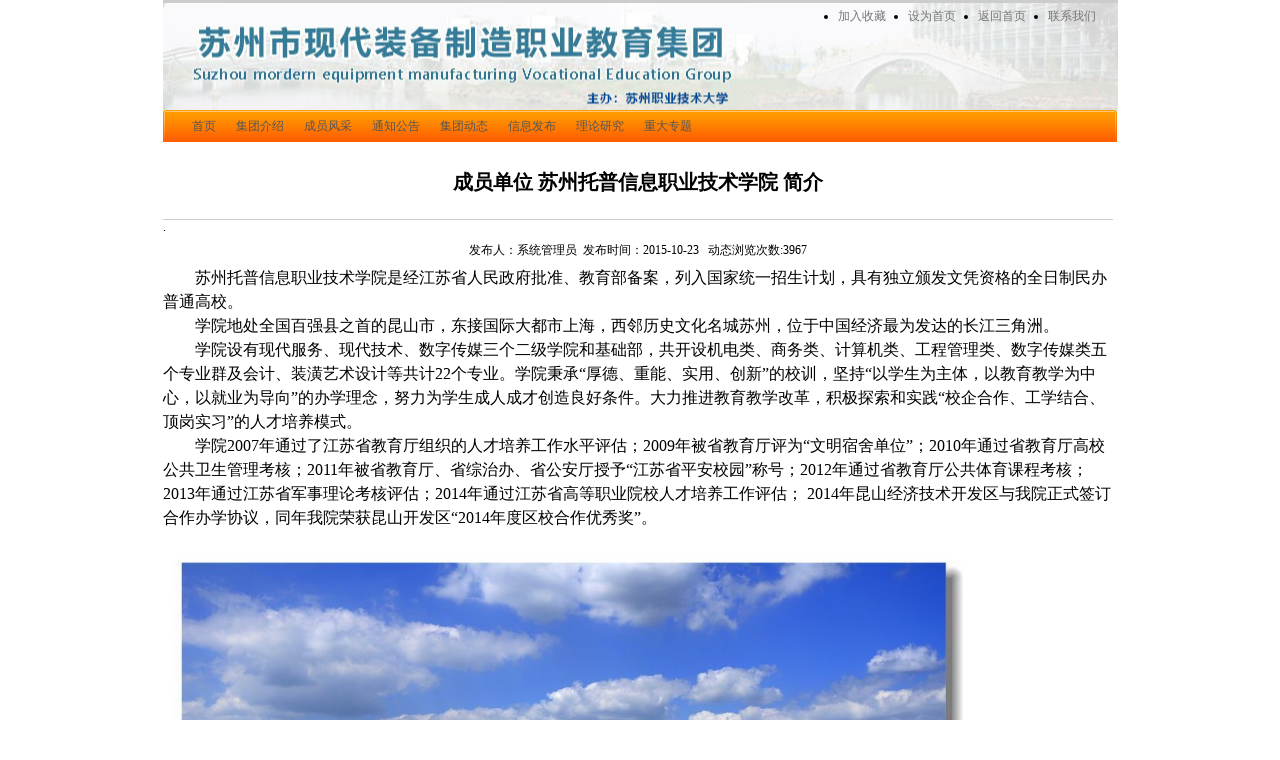

--- FILE ---
content_type: text/html
request_url: https://szmemveg.jssvc.edu.cn/2015/1023/c1272a61887/page.htm
body_size: 4991
content:
<!DOCTYPE html PUBLIC "-//W3C//DTD XHTML 1.0 Transitional//EN" "http://www.w3.org/TR/xhtml1/DTD/xhtml1-transitional.dtd">
<html xmlns="http://www.w3.org/1999/xhtml">
<head>

<meta http-equiv="Content-Type" content="text/html; charset=UTF-8" />
<title>成员单位 苏州托普信息职业技术学院 简介</title>
<meta name="description" content="苏州托普信息职业技术学院是经江苏省人民政府批准、教育部备案，列入国家统一招生计划，具有独立颁发文凭资" />

<link type="text/css" href="/_css/_system/system.css" rel="stylesheet"/>
<link type="text/css" href="/_upload/site/1/style/1/1.css" rel="stylesheet"/>
<link type="text/css" href="/_upload/site/00/35/53/style/76/76.css" rel="stylesheet"/>
<link type="text/css" href="/_js/_portletPlugs/sudyNavi/css/sudyNav.css" rel="stylesheet" />

<script language="javascript" src="/_js/jquery.min.js" sudy-wp-context="" sudy-wp-siteId="53"></script>
<script language="javascript" src="/_js/jquery.sudy.wp.visitcount.js"></script>
<script type="text/javascript" src="/_js/_portletPlugs/sudyNavi/jquery.sudyNav.js"></script>
<link href="/_upload/tpl/00/6a/106/template106/htmlRes/web.css" rel="stylesheet" type="text/css" />
<link href="/_upload/tpl/00/6a/106/template106/htmlRes/basic.css" rel="stylesheet" type="text/css" />
<link href="/_upload/tpl/00/6a/106/template106/htmlRes/text.css" rel="stylesheet" type="text/css" />
</head>

<body>
<style>
#top
{
	width: 955px;
	height: 107px;
	margin: 0px auto;
	background-image: url(/_upload/tpl/00/6a/106/template106/htmlRes/toppic.jpg);
	background-repeat: no-repeat;
	background-position: center;
	border-top:3px #CCCCCC solid;
}
#top ul{ float:right; margin-top:5px;}
#top ul li{
	float:left;
	width:70px;
	height:15px;
	}
#flash{
	width:360px;
	height:60px;
	float:right;
	margin:20px 5px 0 0;
	clear:right;
	}
a.a11:link,a.a1:visited 
{
	color:#777;
	text-decoration: none;
}
a.a11:hover,a.a1:active
{
	color:#F00;
	text-decoration:underline;
}
.biaoti3{color: #000000;font-family: "Simsun";font-size: 20px;clear: both;padding-top: 10px;padding-bottom: 10px;padding-right: 20px;padding-left: 20px;line-height: 25px;text-align: center;font-weight: bold;}
</style>
	<div id="top">
    	<ul>
            <li><a href="http://szmemveg.jssvc.edu.cn/site/javascript:window.external.addFavorite('http://szmemveg.jssvc.edu.cn/','苏州市现代装备制造职业教育集团')" class="a11">加入收藏</a></li>
            <li><a onclick="this.style.behavior='url(http://szmemveg.jssvc.edu.cn/site/#default#homepage)';this.setHomePage('http://szmemveg.jssvc.edu.cn/')"  href="http://szmemveg.jssvc.edu.cn/" class="a11">设为首页</a></li>
            <li><a href="http://szmemveg.jssvc.edu.cn/" class="a11">返回首页</a></li>
            <li><a href="/lxwm/list.htm" class="a11">联系我们</a></li>
		</ul>
    <div id="flash">
      <object classid="clsid:D27CDB6E-AE6D-11cf-96B8-444553540000" codebase="http://download.macromedia.com/pub/shockwave/cabs/flash/swflash.cab#version=9,0,28,0" width="360" height="60">
        <param name="movie" value="/_upload/tpl/00/6a/106/template106/htmlRes/top2.swf" />
        <param name="quality" value="high" />
        <param name="wmode" value="transparent" />
        <embed src="/_upload/tpl/00/6a/106/template106/htmlRes/top2.swf" width="360" type="application/x-shockwave-flash" height="60" quality="high" wmode="transparent" pluginspage="http://www.adobe.com/shockwave/download/download.cgi?P1_Prod_Version=ShockwaveFlash"></embed>
      </object>
    </div>
</div><style type="text/css">
<!--
#menu{
	width:946px;
	margin-top:2px;
	margin:0 auto;
	text-align:center;
}

#menu ul{
	padding:0;
	border:0;
	list-style:none;
	line-height:150%;
	margin-top: 0;
	margin-right: 0;
	margin-bottom: 0;
	margin-left: 15px;
}
#menu_out{
	width:950px;
	padding-left:4px;
	margin-left:auto;
	margin-right:auto;
	background:url(/_upload/tpl/00/6a/106/template106/htmlRes/menu_left.gif) no-repeat left top;
}
#menu_in{
	background:url(/_upload/tpl/00/6a/106/template106/htmlRes/menu_right.gif) no-repeat right top;
	padding-right:4px;
}
#menu{
	background:url(/_upload/tpl/00/6a/106/template106/htmlRes/menu_bg.gif) repeat-x;
}
.menu_line{
	background:url(/_upload/tpl/00/6a/106/template106/htmlRes/menu_line.gif) no-repeat center top;
	width:8px;
}
.menu_line2{
	background:url(/_upload/tpl/00/6a/106/template106/htmlRes/menu_line2.gif) no-repeat center top;
	width:15px;
}
#nav{
	padding-left:20px;
}
#nav li{
	float:left;
	height:35px;
}
#nav li a{
	float:left;
	display:block;
	padding-left:6px;
	height:35px;
	background:url(/_upload/tpl/00/6a/106/template106/htmlRes/menu_on_left.gif) no-repeat left top;
	cursor:pointer;
	text-decoration:none;
}
#nav li a span{
	float:left;
	padding:11px 14px 10px 10px;
	line-height:14px;
	background:url(/_upload/tpl/00/6a/106/template106/htmlRes/menu_on_right.gif) no-repeat right top;
	font-size:14px;
	font-weight:bold;
	color:#FFFFFF;
	text-decoration:none;
}
#nav li .nav_on{   /*鼠标经过时变换背景，方便JS获取样式*/
	background-position:left 100%;
}
#nav li .nav_on span{  /*鼠标经过时变换背景，方便JS获取样式*/
	background-position:right 100%;
	color:#333333;
	text-decoration:none;
	padding:14px 14px 7px 10px;
}
/*子栏目*/
#menu_con{
	text-align:left;
	padding-left:20px;
	clear:both;
}
#menu_con li{
	float:left;
	height:22px;
	margin-top:8px;
}
#menu_con li a{
	display:block;
	float:left;
	background:url(/_upload/tpl/00/6a/106/template106/htmlRes/menu_on_left2.gif) no-repeat left top;
	cursor:pointer;
	padding-left:3px;
}
#menu_con li a span{
	float:left;
	padding:6px 10px 4px 10px;
	line-height:12px;
	background:url(/_upload/tpl/00/6a/106/template106/htmlRes/menu_on_right2.gif) no-repeat right top;
}
#menu_con li a:hover{
	text-decoration:none;
	background:url(/_upload/tpl/00/6a/106/template106/htmlRes/menu_on_left2.gif) no-repeat left bottom;
}
#menu_con li a:hover span{
	background:url(/_upload/tpl/00/6a/106/template106/htmlRes/menu_on_right2.gif) no-repeat right bottom;
}

#a {
	width: 900px;
	font-size: 14px;
	text-align: center;
	color: #000000;
	margin-right: auto;
	margin-left: auto;
	margin-top: 0px;
	margin-bottom: 0px;
}
#newslist{padding-top: 8px;padding-right: 15px;padding-bottom: 8px;padding-left: 65px;width: 100%;font-size: 10.5pt;}
-->
</style>

<script language="javascript">

</script> 
<div id=menu_out>
<div id=menu_in>
<div id=menu>


        <td width="950"><div frag="面板1">
            <div frag="窗口1" portletmode="simpleSudyNavi" id="w1">
              <div id="wp_nav_w1"> 

 
<ul class="wp_nav" data-nav-config="{drop_v: 'down', drop_w: 'right', dir: 'y', opacity_main: '-1', opacity_sub: '-1', dWidth: '0'}">
      
     <li class="nav-item i1 "> 
         <a href="/" title="首页" target="_self"><span class="item-name">首页</span></a><i class="mark"></i> 
          
     </li> 
      
     <li class="nav-item i2 "> 
         <a href="/1261/list.htm" title="集团介绍" target="_self"><span class="item-name">集团介绍</span></a><i class="mark"></i> 
          
         <ul class="sub-nav"> 
              
             <li class="nav-item i2-1 "> 
                 <a href="/1268/list.htm" title="集团简介" target="_self"><span class="item-name">集团简介</span></a><i class="mark"></i> 
                  
             </li> 
              
             <li class="nav-item i2-2 "> 
                 <a href="/1269/list.htm" title="组织机构" target="_self"><span class="item-name">组织机构</span></a><i class="mark"></i> 
                  
             </li> 
              
             <li class="nav-item i2-3 "> 
                 <a href="/1270/list.htm" title="集团章程" target="_self"><span class="item-name">集团章程</span></a><i class="mark"></i> 
                  
             </li> 
              
             <li class="nav-item i2-4 "> 
                 <a href="/1271/list.htm" title="成员名单" target="_self"><span class="item-name">成员名单</span></a><i class="mark"></i> 
                  
             </li> 
              
         </ul> 
          
     </li> 
      
     <li class="nav-item i3 "> 
         <a href="/1262/list.htm" title="成员风采" target="_self"><span class="item-name">成员风采</span></a><i class="mark"></i> 
          
         <ul class="sub-nav"> 
              
             <li class="nav-item i3-1 "> 
                 <a href="/1272/list.htm" title="院校成员" target="_self"><span class="item-name">院校成员</span></a><i class="mark"></i> 
                  
             </li> 
              
             <li class="nav-item i3-2 "> 
                 <a href="/1273/list.htm" title="企业成员" target="_self"><span class="item-name">企业成员</span></a><i class="mark"></i> 
                  
             </li> 
              
             <li class="nav-item i3-3 "> 
                 <a href="/1274/list.htm" title="行业协会" target="_self"><span class="item-name">行业协会</span></a><i class="mark"></i> 
                  
             </li> 
              
         </ul> 
          
     </li> 
      
     <li class="nav-item i4 "> 
         <a href="/1263/list.htm" title="通知公告" target="_self"><span class="item-name">通知公告</span></a><i class="mark"></i> 
          
         <ul class="sub-nav"> 
              
             <li class="nav-item i4-1 "> 
                 <a href="/1275/list.htm" title="通知" target="_self"><span class="item-name">通知</span></a><i class="mark"></i> 
                  
             </li> 
              
             <li class="nav-item i4-2 "> 
                 <a href="/1276/list.htm" title="公告" target="_self"><span class="item-name">公告</span></a><i class="mark"></i> 
                  
             </li> 
              
             <li class="nav-item i4-3 "> 
                 <a href="/1277/list.htm" title="公示" target="_self"><span class="item-name">公示</span></a><i class="mark"></i> 
                  
             </li> 
              
         </ul> 
          
     </li> 
      
     <li class="nav-item i5 "> 
         <a href="/1264/list.htm" title="集团动态" target="_self"><span class="item-name">集团动态</span></a><i class="mark"></i> 
          
         <ul class="sub-nav"> 
              
             <li class="nav-item i5-1 "> 
                 <a href="/1278/list.htm" title="集团新闻" target="_self"><span class="item-name">集团新闻</span></a><i class="mark"></i> 
                  
             </li> 
              
             <li class="nav-item i5-2 "> 
                 <a href="/1279/list.htm" title="成员快讯" target="_self"><span class="item-name">成员快讯</span></a><i class="mark"></i> 
                  
             </li> 
              
         </ul> 
          
     </li> 
      
     <li class="nav-item i6 "> 
         <a href="/1265/list.htm" title="信息发布" target="_self"><span class="item-name">信息发布</span></a><i class="mark"></i> 
          
         <ul class="sub-nav"> 
              
             <li class="nav-item i6-1 "> 
                 <a href="/1280/list.htm" title="企业招聘" target="_self"><span class="item-name">企业招聘</span></a><i class="mark"></i> 
                  
             </li> 
              
             <li class="nav-item i6-2 "> 
                 <a href="/1281/list.htm" title="培训信息" target="_self"><span class="item-name">培训信息</span></a><i class="mark"></i> 
                  
             </li> 
              
         </ul> 
          
     </li> 
      
     <li class="nav-item i7 "> 
         <a href="/1266/list.htm" title="理论研究" target="_self"><span class="item-name">理论研究</span></a><i class="mark"></i> 
          
         <ul class="sub-nav"> 
              
             <li class="nav-item i7-1 "> 
                 <a href="/1282/list.htm" title="学术研究" target="_self"><span class="item-name">学术研究</span></a><i class="mark"></i> 
                  
             </li> 
              
             <li class="nav-item i7-2 "> 
                 <a href="/1283/list.htm" title="热点评论" target="_self"><span class="item-name">热点评论</span></a><i class="mark"></i> 
                  
             </li> 
              
         </ul> 
          
     </li> 
      
     <li class="nav-item i8 "> 
         <a href="/1267/list.htm" title="重大专题" target="_self"><span class="item-name">重大专题</span></a><i class="mark"></i> 
          
         <ul class="sub-nav"> 
              
             <li class="nav-item i8-1 "> 
                 <a href="/1284/list.htm" title="政策文件" target="_self"><span class="item-name">政策文件</span></a><i class="mark"></i> 
                  
             </li> 
              
             <li class="nav-item i8-2 "> 
                 <a href="/1285/list.htm" title="各地集团化办学" target="_self"><span class="item-name">各地集团化办...</span></a><i class="mark"></i> 
                  
             </li> 
              
         </ul> 
          
     </li> 
      
</ul> 
 
 
 </div>
            </div>
          </div></td>
</div></div></div> 
<style type="text/css">
<!--
#main{
	width:955px;
	height:360px;
	margin:5px auto;
}
#mainlistdisplayinfo{
	width:955px;
	margin:5px auto;
}
#showInfo_1{
	width:955px;
	height:130px;
}

#showInfo_2{
	width:955px;
	height:180px;
	margin:15px 0;
}
#news{
	height:170px;
	border:1px solid #ccc;
	padding:5px;
	float:left;
}
#news_more{text-align:right;}
#news_Bar{
	width:100%;
	height:2px;
	background-image:url(/_upload/tpl/00/6a/106/template106/htmlRes/newsbar.gif);
	margin-top:2px;
}
#news_t{
	width:150px;
	font-size:16px;
	float:left;
	border-left:6px solid #0f2f60;
	padding-left:10px;
	font-weight: bold;
}
#link{
	width:955px;
	height:30px;
	line-height:30px;
	border-top:1px solid #6AAAC3;
	background-color:#ECECEC;
	margin:0 auto;
	p
}
-->
</style>
<div id="mainlistdisplayinfo">


<table width="950" border="0" cellpadding="0" cellspacing="0" class="headbg">
  <tr>
    <td align="center" valign="middle"><table width="90%" height="400" border="0" cellpadding="0" cellspacing="0" bgcolor="#FFFFFF">
      <tr>
        <td width="" valign="top"></td>
        <td width="520" valign="top"><div frag="面板21">
            <div frag="窗口21" portletmode="simpleArticleAttri">
              
                <table width="950" border="0" cellspacing="0" cellpadding="0">
                  <tr>
                    <td height="52" align="center" class="biaoti3">成员单位 苏州托普信息职业技术学院 简介</td>
                  </tr>
                  <tr>
                    <td height="1" bgcolor="#CCCCCC" ></td>
                  </tr>
                </table>.<table width="100%" border="0">
  <tr>
    <td align="center"></td>
  </tr>
                                                            </table>
                <table width="950" border="0" cellpadding="0" cellspacing="0" class="border2">
                  <tr>
                    <td  height="31" align="center" > 发布人：系统管理员  发布时间：2015-10-23   动态浏览次数:<span class="WP_VisitCount" url="/_visitcountdisplay?siteId=53&type=3&articleId=61887">3259</span></td>
                  </tr>
                </table>
                <table class="article" width="950" border="0" cellspacing="0" cellpadding="0">
                  <tr>
                    <td valign="top"  class="article"><div class='wp_articlecontent'><div style="text-align: left; line-height: 150%; text-indent: 24pt" align="left"><span style="line-height: 150%; font-size: 12pt">苏州托普信息职业技术学院是经江苏省人民政府批准、教育部备案，列入国家统一招生计划，具有独立颁发文凭资格的全日制民办普通高校。</span></div><div style="text-align: left; line-height: 150%; text-indent: 24pt" align="left"><span style="line-height: 150%; font-size: 12pt">学院地处全国百强县之首的昆山市，东接国际大都市上海，西邻历史文化名城苏州，位于中国经济最为发达的长江三角洲。</span></div><div style="text-align: left; line-height: 150%; text-indent: 24pt" align="left"><span style="line-height: 150%; font-size: 12pt">学院设有现代服务、现代技术、数字传媒三个二级学院和基础部，共开设机电类、商务类、计算机类、工程管理类、数字传媒类五个专业群及会计、装潢艺术设计等共计22个专业。学院秉承</span><span style="line-height: 150%; font-size: 12pt">&ldquo;</span><span style="line-height: 150%; font-size: 12pt">厚德、重能、实用、创新</span><span style="line-height: 150%; font-size: 12pt">&rdquo;</span><span style="line-height: 150%; font-size: 12pt">的校训，坚持</span><span style="line-height: 150%; font-size: 12pt">&ldquo;</span><span style="line-height: 150%; font-size: 12pt">以学生为主体，以教育教学为中心，以就业为导向</span><span style="line-height: 150%; font-size: 12pt">&rdquo;</span><span style="line-height: 150%; font-size: 12pt">的办学理念，努力为学生成人成才创造良好条件。大力推进教育教学改革，积极探索和实践</span><span style="line-height: 150%; font-size: 12pt">&ldquo;</span><span style="line-height: 150%; font-size: 12pt">校企合作、工学结合、顶岗实习</span><span style="line-height: 150%; font-size: 12pt">&rdquo;</span><span style="line-height: 150%; font-size: 12pt">的人才培养模式。</span></div><div style="text-align: left; line-height: 150%; text-indent: 24pt" align="left"><span style="line-height: 150%; font-size: 12pt">学院2007年通过了江苏省教育厅组织的人才培养工作水平评估；2009年被省教育厅评为</span><span style="line-height: 150%; font-size: 12pt">&ldquo;</span><span style="line-height: 150%; font-size: 12pt">文明宿舍单位</span><span style="line-height: 150%; font-size: 12pt">&rdquo;</span><span style="line-height: 150%; font-size: 12pt">；2010年通过省教育厅高校公共卫生管理考核；2011年被省教育厅、省综治办、省公安厅授予</span><span style="line-height: 150%; font-size: 12pt">&ldquo;</span><span style="line-height: 150%; font-size: 12pt">江苏省平安校园</span><span style="line-height: 150%; font-size: 12pt">&rdquo;</span><span style="line-height: 150%; font-size: 12pt">称号；2012年通过省教育厅公共体育课程考核；2013年通过江苏省军事理论考核评估；2014年通过江苏省高等职业院校人才培养工作评估； 2014年昆山经济技术开发区与我院正式签订合作办学协议，同年我院荣获昆山开发区&ldquo;2014年度区校合作优秀奖&rdquo;。</span></div><div style="line-height: 150%; text-indent: 24pt">&nbsp;</div><p><img width="800" height="533" alt="" src="/_upload/article/images/06/60/1976853c4ac9ba1ba4be43c122ee/fcc5db8b-39b6-4849-80e4-ca10ffecc5e5.jpg" /></p></div></td>
                  </tr>
                </table>
              
            </div>
        </div></td>
        <td width="" valign="top"></td>
      </tr>
    </table></td>
  </tr>
</table>
  
</div>
<style type="text/css">
<!--
#foot{
	clear:both;
	width:955px;
	height:20px;
	line-height:30px;
	margin:0 auto;
	margin-top:70px;
	font-family: Arial, Helvetica, sans-serif;
	text-align:center;
	color:#999;
}
-->
</style>


<div id="foot">
	Copyright © 苏州市现代装备制造职业教育集团   地址：苏州市致能大道106号国际教育园苏州职业技术大学
</div>
</body>
</html>

 <img src="/_visitcount?siteId=53&type=3&articleId=61887" style="display:none" width="0" height="0"></image>

--- FILE ---
content_type: text/html;charset=UTF-8
request_url: https://szmemveg.jssvc.edu.cn/_visitcountdisplay?siteId=53&type=3&articleId=61887
body_size: 80
content:
3967


--- FILE ---
content_type: text/css
request_url: https://szmemveg.jssvc.edu.cn/_upload/tpl/00/6a/106/template106/htmlRes/web.css
body_size: 102
content:
*
{
	margin:0;
	padding:0;
	border:0;
}
body
{
	/*text-align:center;*/
}


--- FILE ---
content_type: text/css
request_url: https://szmemveg.jssvc.edu.cn/_upload/tpl/00/6a/106/template106/htmlRes/basic.css
body_size: 189
content:
/* CSS Document */

#main
{
	width:955px;
	height:560px;
	margin:0 auto;
}


.piao #winfloat_div_w44 .wp_article_list .i1 .pr_fields{display:none;}
.piao #winfloat_div_w44 .wp_article_list .list_item{border:none;}

--- FILE ---
content_type: text/css
request_url: https://szmemveg.jssvc.edu.cn/_upload/tpl/00/6a/106/template106/htmlRes/text.css
body_size: 344
content:
/* CSS Document */

*
{
	/*font-size:12px;*/
}
body{font-size:12px;}
a	/*默认超链接*/
{
	color:#333;
	font-size:12px;
}
a:link,a:visited 
{
	text-decoration: none;
	color:#555;
}
a:hover,a:active
{
	text-decoration: underline;
	color:#903;
}
a.a1:link,a.a1:visited 
{
	color:#B0B0DF;
	text-decoration: none;
}
a.a1:hover,a.a1:active
{
	color:#666;
}
a.a2:link,a.a2:visited 
{
	color:#000000;
	text-decoration: none;
}
a.a2:hover,a.a2:active
{
	color:#000099;
	text-decoration: underline;
}
a.a3:link,a.a3:visited 
{
	color:#666666;
	text-decoration: none;
}
a.a3:hover,a.a3:active
{
	color:#444444;
	text-decoration: underline;
}
.title{
	font-font:13px;
	font-weight:bold;
	
}

table,tr,td{font-size:12px;}